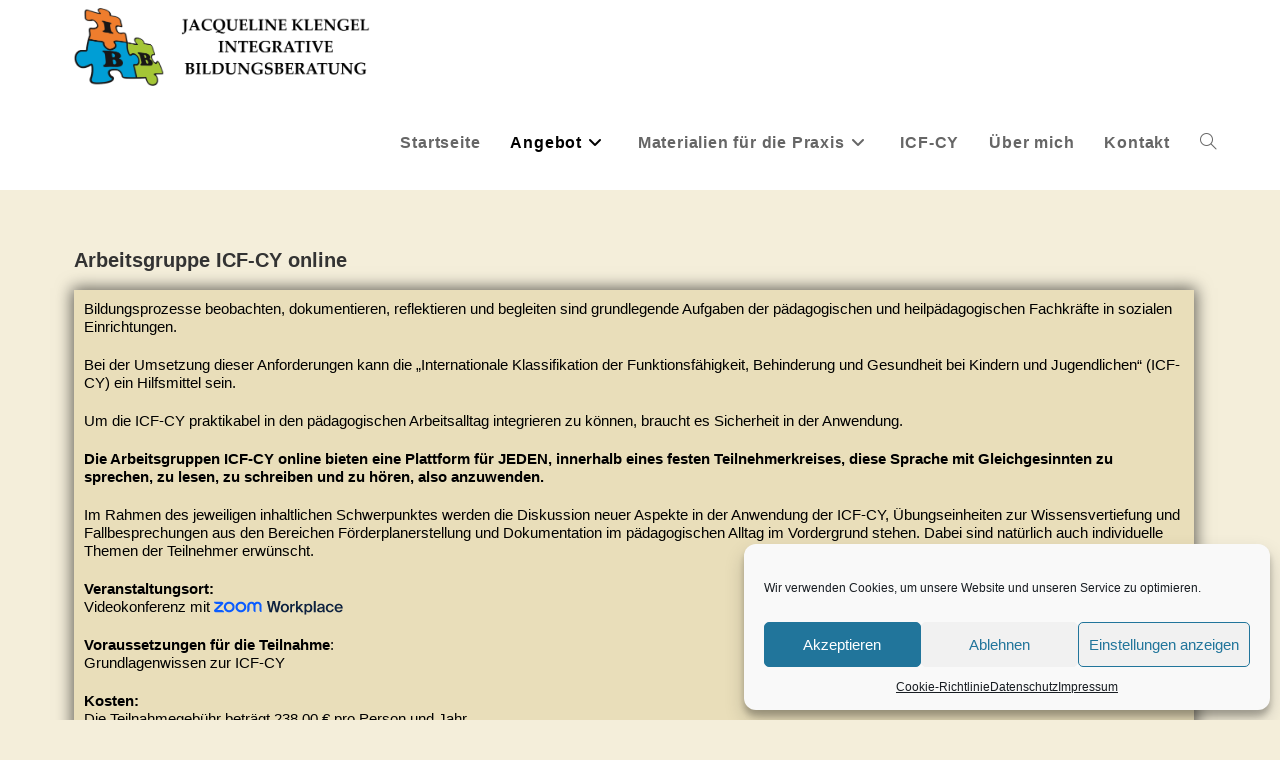

--- FILE ---
content_type: text/css
request_url: https://www.ibb-klengel.de/wp-content/uploads/elementor/css/post-202.css?ver=1769058674
body_size: 91
content:
.elementor-widget-heading .elementor-heading-title{font-weight:var( --e-global-typography-primary-font-weight );color:var( --e-global-color-primary );}.elementor-202 .elementor-element.elementor-element-721b9f5 > .elementor-widget-container{padding:0px 0px 0px 0px;}.elementor-202 .elementor-element.elementor-element-721b9f5{text-align:start;}.elementor-202 .elementor-element.elementor-element-721b9f5 .elementor-heading-title{font-weight:600;color:#333333;}.elementor-widget-text-editor{font-weight:var( --e-global-typography-text-font-weight );color:var( --e-global-color-text );}.elementor-widget-text-editor.elementor-drop-cap-view-stacked .elementor-drop-cap{background-color:var( --e-global-color-primary );}.elementor-widget-text-editor.elementor-drop-cap-view-framed .elementor-drop-cap, .elementor-widget-text-editor.elementor-drop-cap-view-default .elementor-drop-cap{color:var( --e-global-color-primary );border-color:var( --e-global-color-primary );}.elementor-202 .elementor-element.elementor-element-48fd699 > .elementor-widget-container{background-color:#E9DEBA;padding:10px 10px 1px 10px;box-shadow:0px 0px 15px 2px rgba(0, 0, 0, 0.6);}.elementor-202 .elementor-element.elementor-element-48fd699{font-weight:300;color:#000000;}

--- FILE ---
content_type: image/svg+xml
request_url: https://st1.zoom.us/homepage/publish/images/product-zoom-workplace.svg
body_size: 1684
content:
<svg width="310" height="34" viewBox="0 0 310 34" fill="none" xmlns="http://www.w3.org/2000/svg">
<path d="M155.28 0.000976562H160.292L153.923 27.3895H148.27L143.672 6.38507L139.149 27.3895H133.42L127.013 0.000976562H132.214L136.586 21.1565L140.921 0.000976562H146.461L151.133 21.194L155.28 0.000976562ZM170.243 27.8803C165.306 27.8803 160.256 24.5933 160.256 17.2651C160.256 9.93553 165.306 6.61109 170.243 6.61109C175.181 6.61109 180.23 9.93553 180.23 17.2651C180.23 24.5933 175.181 27.8803 170.243 27.8803ZM175.596 17.2651C175.596 12.5806 173.07 10.2765 170.243 10.2765C167.416 10.2765 164.891 12.5807 164.891 17.2651C164.891 21.9495 167.416 24.2162 170.243 24.2162C173.07 24.2162 175.596 21.9495 175.596 17.2651ZM192.148 11.5229C189.321 11.5229 187.701 12.6555 187.701 16.7355V27.3895H183.216V7.06441H187.625V10.6911C188.718 8.42442 190.678 7.06441 193.128 7.02698C193.467 7.02698 193.957 7.06441 194.296 7.10319V11.6365C193.542 11.5603 192.827 11.5229 192.148 11.5229ZM201.549 15.2244L209.048 7.06441H214.438L206.675 15.4143L215.305 27.3895H210.066L203.697 18.5877L201.549 20.8918V27.3896H197.064V0.000976562H201.549L201.549 15.2244ZM221.764 9.7844C222.97 7.78252 225.08 6.61107 227.794 6.61107C232.731 6.61107 236.5 10.7299 236.5 17.2276C236.5 23.7629 232.731 27.8803 227.794 27.8803C225.08 27.8803 222.97 26.7089 221.764 24.707V34.001H217.28V7.06441H221.764V9.7844ZM231.827 17.2276C231.827 12.9577 229.943 10.2765 226.815 10.2765C223.874 10.2765 221.576 12.5432 221.576 17.2276C221.576 21.9121 223.874 24.2162 226.815 24.2162C229.943 24.2162 231.827 21.5336 231.827 17.2276ZM239.907 27.3895V0.000976562H244.393V27.3895H239.907ZM261.348 14.6962V14.3177C261.348 10.8422 259.351 9.7844 257.127 9.7844C254.865 9.7844 253.17 10.9933 253.056 13.4499H248.647C248.949 9.29362 252.379 6.45996 257.278 6.45996C262.139 6.45996 265.947 8.68919 265.833 15.187C265.833 16.2073 265.757 18.5876 265.757 20.4384C265.757 23.0073 265.984 25.6899 266.36 27.3895H262.252C262.102 26.5203 261.951 26.0295 261.876 24.6321C260.594 26.8225 258.182 27.8803 255.204 27.8803C250.795 27.8803 247.705 25.5 247.705 21.7984C247.705 16.7355 253.924 15.4517 261.348 14.6962ZM252.453 21.6847C252.453 23.4606 253.924 24.5184 256.185 24.5184C259.501 24.5184 261.461 22.8187 261.461 19.3806V17.8321C255.055 18.4365 252.453 19.3432 252.453 21.6847ZM283.325 14.0155C282.947 11.8625 281.063 10.3514 278.613 10.3514C275.824 10.3514 273.299 12.4295 273.299 17.2276C273.299 22.0632 275.862 24.1399 278.5 24.1399C280.686 24.1399 282.91 23.1584 283.475 20.4384H287.847C286.943 25.1977 282.759 27.8803 278.424 27.8803C272.545 27.8803 268.663 23.3095 268.663 17.2651C268.663 11.2206 272.582 6.61107 278.613 6.61107C283.023 6.61107 286.943 9.48219 287.696 14.0155L283.325 14.0155ZM299.82 24.1399C302.156 24.1399 304.002 23.1958 304.793 21.3076H309.204C308.262 24.5558 305.247 27.8803 300.008 27.8803C293.488 27.8803 289.756 22.8936 289.756 17.0765C289.756 10.9558 293.939 6.61105 299.706 6.61105C305.924 6.61105 309.807 11.6739 309.429 18.5114H294.316C294.618 22.2892 297.255 24.1399 299.82 24.1399ZM304.869 15.2244C304.756 12.0511 302.344 10.1254 299.706 10.1254C297.596 10.1254 294.694 11.3717 294.316 15.2244H304.869Z" fill="#0D213F"/>
<path d="M23.9881 27.3893H3.53684C2.10194 27.3893 0.819932 26.5307 0.270832 25.2019C-0.278268 23.8731 0.0225798 22.3572 1.03723 21.3403L15.2031 7.14096H5.05014C2.26103 7.14098 1.14683e-05 4.8746 1.14683e-05 2.07887H18.8606C20.2954 2.07887 21.5773 2.9373 22.1265 4.2661C22.6757 5.5949 22.375 7.11056 21.3605 8.12793L7.19463 22.3273H18.938C21.7272 22.3273 23.9881 24.5936 23.9881 27.3893ZM114.386 11.5703C114.386 6.12731 109.968 1.69922 104.538 1.69922C101.633 1.69922 99.0191 2.96697 97.2151 4.97858C95.411 2.96696 92.7969 1.69922 89.8924 1.69922C84.4623 1.69922 80.0446 6.12732 80.0446 11.5703V27.3893C82.8337 27.3893 85.0948 25.123 85.0948 22.3273V11.5703C85.0948 8.91863 87.247 6.76131 89.8924 6.76131C92.5378 6.76131 94.69 8.91863 94.69 11.5703V22.3273C94.69 25.123 96.951 27.3893 99.7401 27.3893V11.5703C99.7401 8.91863 101.892 6.76131 104.538 6.76131C107.183 6.76131 109.335 8.91863 109.335 11.5703V22.3273C109.335 25.123 111.596 27.3893 114.386 27.3893V11.5703ZM77.5196 14.7341C77.5196 21.9331 71.6974 27.769 64.5155 27.769C57.3335 27.769 51.5114 21.9331 51.5114 14.7341C51.5114 7.53514 57.3335 1.69922 64.5155 1.69922C71.6974 1.69922 77.5196 7.53514 77.5196 14.7341ZM72.4694 14.7341C72.4694 10.3309 68.9083 6.76131 64.5155 6.76131C60.1226 6.76131 56.5615 10.3309 56.5615 14.7341C56.5615 19.1374 60.1226 22.7069 64.5155 22.7069C68.9083 22.7069 72.4694 19.1374 72.4694 14.7341ZM49.4913 14.7341C49.4913 21.9331 43.6692 27.769 36.4872 27.769C29.3053 27.769 23.4832 21.9331 23.4832 14.7341C23.4832 7.53514 29.3053 1.69922 36.4872 1.69922C43.6692 1.69922 49.4913 7.53514 49.4913 14.7341ZM44.4412 14.7341C44.4412 10.3309 40.8801 6.76131 36.4872 6.76131C32.0944 6.76131 28.5333 10.3309 28.5333 14.7341C28.5333 19.1374 32.0944 22.7069 36.4872 22.7069C40.8801 22.7069 44.4412 19.1374 44.4412 14.7341Z" fill="#0B5CFF"/>
</svg>
